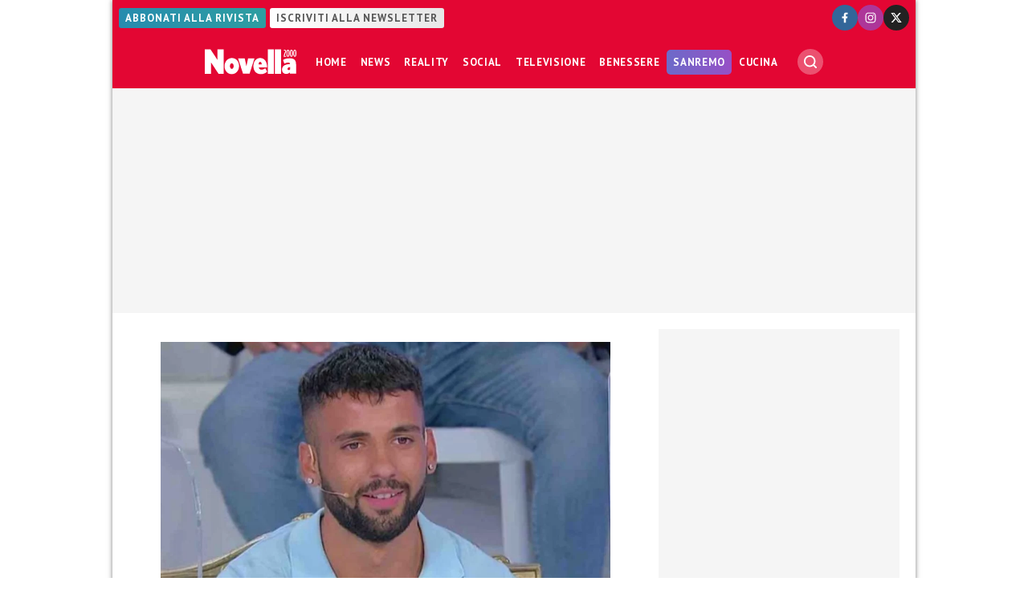

--- FILE ---
content_type: application/javascript; charset=UTF-8
request_url: https://www.novella2000.it/cdn-cgi/challenge-platform/scripts/jsd/main.js
body_size: 8705
content:
window._cf_chl_opt={AKGCx8:'b'};~function(n6,oj,oq,oU,oV,ou,oC,oJ,n0,n2){n6=l,function(K,x,nj,n5,o,n){for(nj={K:417,x:574,o:401,n:598,c:394,Y:380,e:541,s:513,d:534,I:486,D:527},n5=l,o=K();!![];)try{if(n=parseInt(n5(nj.K))/1*(-parseInt(n5(nj.x))/2)+parseInt(n5(nj.o))/3*(-parseInt(n5(nj.n))/4)+-parseInt(n5(nj.c))/5+-parseInt(n5(nj.Y))/6*(parseInt(n5(nj.e))/7)+-parseInt(n5(nj.s))/8+parseInt(n5(nj.d))/9*(-parseInt(n5(nj.I))/10)+parseInt(n5(nj.D))/11,x===n)break;else o.push(o.shift())}catch(c){o.push(o.shift())}}(O,759417),oj=this||self,oq=oj[n6(477)],oU={},oU[n6(420)]='o',oU[n6(504)]='s',oU[n6(538)]='u',oU[n6(430)]='z',oU[n6(400)]='n',oU[n6(597)]='I',oU[n6(547)]='b',oV=oU,oj[n6(576)]=function(K,x,o,Y,nz,np,nZ,nO,s,D,y,h,L,R,G){if(nz={K:596,x:389,o:571,n:397,c:604,Y:392,e:604,s:551,d:381,I:587,D:587,m:409,y:590,h:520,L:536,R:592,G:529,P:473,M:473,F:367,S:382,i:424,H:377,g:448},np={K:593,x:396,o:520,n:448,c:582,Y:448},nZ={K:442,x:475,o:488,n:578},nO=n6,s={'NEeYj':function(P,M){return P<M},'stvJB':function(P,M){return P+M},'Hyhjh':nO(nz.K),'pSMls':function(P,M){return M===P},'NYrls':function(P,M){return P(M)},'FoWap':function(P,M,F,S){return P(M,F,S)},'LKCCz':function(P,M,F){return P(M,F)}},s[nO(nz.x)](null,x)||void 0===x)return Y;for(D=s[nO(nz.o)](ok,x),K[nO(nz.n)][nO(nz.c)]&&(D=D[nO(nz.Y)](K[nO(nz.n)][nO(nz.e)](x))),D=K[nO(nz.s)][nO(nz.d)]&&K[nO(nz.I)]?K[nO(nz.s)][nO(nz.d)](new K[(nO(nz.D))](D)):function(P,nK,M){for(nK=nO,P[nK(np.K)](),M=0;s[nK(np.x)](M,P[nK(np.o)]);P[M]===P[s[nK(np.n)](M,1)]?P[nK(np.c)](s[nK(np.Y)](M,1),1):M+=1);return P}(D),y='nAsAaAb'.split('A'),y=y[nO(nz.m)][nO(nz.y)](y),h=0;h<D[nO(nz.h)];h++)if(nO(nz.L)===nO(nz.R)){if(s[nO(nz.G)]==typeof o[nO(nz.P)])return o[nO(nz.M)](function(){}),'p'}else(L=D[h],R=s[nO(nz.F)](ot,K,x,L),y(R))?(G='s'===R&&!K[nO(nz.S)](x[L]),nO(nz.i)===o+L?I(o+L,R):G||s[nO(nz.H)](I,o+L,x[L])):I(s[nO(nz.g)](o,L),R);return Y;function I(P,M,nl){nl=nO,Object[nl(nZ.K)][nl(nZ.x)][nl(nZ.o)](Y,M)||(Y[M]=[]),Y[M][nl(nZ.n)](P)}},ou=n6(575)[n6(482)](';'),oC=ou[n6(409)][n6(590)](ou),oj[n6(398)]=function(K,x,c4,nx,o,n,Y,s,I){for(c4={K:459,x:361,o:520,n:602,c:520,Y:595,e:523,s:578,d:487,I:407},nx=n6,o={'PavoC':function(D,m){return D<m},'mMVAi':function(D,m){return D===m},'fvUic':function(D,m){return D(m)},'kOKiq':function(D,m){return D+m}},n=Object[nx(c4.K)](x),Y=0;o[nx(c4.x)](Y,n[nx(c4.o)]);Y++)if(s=n[Y],o[nx(c4.n)]('f',s)&&(s='N'),K[s]){for(I=0;I<x[n[Y]][nx(c4.c)];-1===K[s][nx(c4.Y)](x[n[Y]][I])&&(o[nx(c4.e)](oC,x[n[Y]][I])||K[s][nx(c4.s)](o[nx(c4.d)]('o.',x[n[Y]][I]))),I++);}else K[s]=x[n[Y]][nx(c4.I)](function(D){return'o.'+D})},oJ=null,n0=oN(),n2=function(Ya,YA,Yg,Yi,YS,nF,x,o,n,c){return Ya={K:530,x:594,o:421,n:519,c:432,Y:480,e:528},YA={K:439,x:355,o:585,n:439,c:568,Y:439,e:388,s:445,d:384,I:578,D:376,m:439,y:464,h:542,L:404,R:388,G:558,P:439,M:584,F:533,S:419,i:439,H:489,g:498,A:545,a:439},Yg={K:373,x:520},Yi={K:542,x:447,o:520,n:498,c:442,Y:475,e:488,s:442,d:442,I:491,D:526,m:514,y:586,h:578,L:583,R:578,G:447,P:454,M:419,F:584,S:578,i:491,H:531,g:566,A:564,a:578,T:567,b:567,B:369,W:419,j:491,U:379,V:578,E:418,k:439,C:518,f:516,J:521,X:542,v:439,Z:350,Q:435,z:519,N:509,O0:410,O1:543,O2:531,O3:491,O4:447,O5:578,O6:491,O7:511,O8:419,O9:578,OO:557,Ol:585,OK:552,Ox:553,Oo:491,On:578,Oc:455,OY:439,Oe:521,Os:440,Od:564,OI:578,OD:402,Om:356,Oy:579,Oh:564,OL:533},YS={K:505,x:537,o:478,n:419},nF=n6,x={'hbzqt':nF(Ya.K),'vCPRm':function(Y,e){return Y==e},'zHplB':function(Y,e){return Y<e},'ndmhj':function(Y,e){return Y<<e},'aQyRJ':function(Y,e){return Y-e},'LkSHo':function(Y,e){return Y>e},'iyPsh':function(Y,e){return Y<<e},'FRftf':function(Y,e){return Y-e},'QZUcX':function(Y,e){return Y+e},'EwQPz':function(Y,e){return Y==e},'BJtGQ':nF(Ya.x),'nrnAm':function(Y,e){return Y-e},'GGWir':function(Y,e){return e==Y},'SPUWT':nF(Ya.o),'iJcJu':function(Y,e){return e|Y},'tfWWv':function(Y,e){return Y|e},'llLwy':function(Y,e){return Y(e)},'kYrtE':function(Y,e){return e|Y},'wsugQ':function(Y,e){return Y<<e},'wuzxd':function(Y,e){return e&Y},'WECXt':function(Y,e){return e===Y},'QAknh':nF(Ya.n),'uVAsV':nF(Ya.c),'erIqo':function(Y,e){return Y<<e},'kKeZz':function(Y,e){return Y(e)},'hIumL':function(Y,e){return Y<e},'ckaSe':function(Y,e){return Y<<e},'BlRIg':function(Y,e){return e==Y},'UFOuR':function(Y,e){return Y(e)},'VerLM':function(Y,e){return e==Y},'Rdncx':function(Y,e){return Y(e)},'ynStO':function(Y,e){return Y<e},'kLysN':function(Y,e){return e==Y},'WuHnS':function(Y,e){return Y&e},'JMyjO':function(Y,e){return e*Y},'nVfMZ':function(Y,e){return Y!=e},'spACy':function(Y,e){return e&Y},'BTJgy':function(Y,e){return Y==e},'vxLeN':function(Y,e){return Y>e},'RXMTa':function(Y,e){return e&Y},'uxziP':function(Y,e){return Y(e)},'FGnuG':function(Y,e){return Y&e},'xlheG':function(Y,e){return e===Y},'SjwGA':function(Y,e){return Y+e}},o=String[nF(Ya.Y)],n={'h':function(Y,YF,nS,e,s){return YF={K:505,x:481,o:467,n:537,c:498},nS=nF,e={},e[nS(YS.K)]=function(d,I){return d===I},e[nS(YS.x)]=x[nS(YS.o)],s=e,x[nS(YS.n)](null,Y)?'':n.g(Y,6,function(d,ni){if(ni=nS,s[ni(YF.K)](ni(YF.x),ni(YF.o)))o(n);else return s[ni(YF.n)][ni(YF.c)](d)})},'g':function(Y,s,I,nH,D,y,L,R,G,P,M,F,S,i,H,A,T,B){if(nH=nF,x[nH(Yi.K)](null,Y))return'';for(y={},L={},R='',G=2,P=3,M=2,F=[],S=0,i=0,H=0;x[nH(Yi.x)](H,Y[nH(Yi.o)]);H+=1)if(A=Y[nH(Yi.n)](H),Object[nH(Yi.c)][nH(Yi.Y)][nH(Yi.e)](y,A)||(y[A]=P++,L[A]=!0),T=R+A,Object[nH(Yi.s)][nH(Yi.Y)][nH(Yi.e)](y,T))R=T;else{if(Object[nH(Yi.d)][nH(Yi.Y)][nH(Yi.e)](L,R)){if(256>R[nH(Yi.I)](0)){if(x[nH(Yi.D)]!==nH(Yi.m)){for(D=0;D<M;S<<=1,i==x[nH(Yi.y)](s,1)?(i=0,F[nH(Yi.h)](I(S)),S=0):i++,D++);for(B=R[nH(Yi.I)](0),D=0;8>D;S=S<<1|B&1.18,x[nH(Yi.L)](i,s-1)?(i=0,F[nH(Yi.R)](I(S)),S=0):i++,B>>=1,D++);}else{for(H=1,C=0;x[nH(Yi.G)](F,J);o=x[nH(Yi.P)](Z,1)|Q,x[nH(Yi.M)](z,x[nH(Yi.F)](N,1))?(O0=0,O1[nH(Yi.S)](O2(O3)),O4=0):O5++,O6=0,X++);for(O7=O8[nH(Yi.i)](0),O9=0;x[nH(Yi.H)](16,OO);OK=x[nH(Yi.g)](Ox,1)|Oo&1.22,On==x[nH(Yi.A)](Oc,1)?(OY=0,Oe[nH(Yi.a)](Os(Od)),OI=0):OD++,Om>>=1,Ol++);}}else if(x[nH(Yi.T)]===x[nH(Yi.b)]){for(B=1,D=0;D<M;S=x[nH(Yi.B)](x[nH(Yi.P)](S,1),B),x[nH(Yi.W)](i,s-1)?(i=0,F[nH(Yi.h)](I(S)),S=0):i++,B=0,D++);for(B=R[nH(Yi.j)](0),D=0;16>D;S=x[nH(Yi.U)](S<<1.98,1&B),s-1==i?(i=0,F[nH(Yi.V)](x[nH(Yi.E)](I,S)),S=0):i++,B>>=1,D++);}else x();G--,0==G&&(G=Math[nH(Yi.k)](2,M),M++),delete L[R]}else for(B=y[R],D=0;D<M;S=x[nH(Yi.C)](x[nH(Yi.f)](S,1),x[nH(Yi.J)](B,1)),x[nH(Yi.X)](i,s-1)?(i=0,F[nH(Yi.V)](I(S)),S=0):i++,B>>=1,D++);R=(G--,G==0&&(G=Math[nH(Yi.v)](2,M),M++),y[T]=P++,x[nH(Yi.E)](String,A))}if(R!==''){if(x[nH(Yi.Z)](x[nH(Yi.Q)],nH(Yi.z))){if(Object[nH(Yi.s)][nH(Yi.Y)][nH(Yi.e)](L,R)){if(nH(Yi.N)===x[nH(Yi.O0)])G[nH(Yi.O1)]=D,Y();else{if(x[nH(Yi.O2)](256,R[nH(Yi.O3)](0))){for(D=0;x[nH(Yi.O4)](D,M);S<<=1,x[nH(Yi.M)](i,s-1)?(i=0,F[nH(Yi.O5)](I(S)),S=0):i++,D++);for(B=R[nH(Yi.O6)](0),D=0;8>D;S=x[nH(Yi.O7)](S,1)|B&1.01,x[nH(Yi.O8)](i,s-1)?(i=0,F[nH(Yi.O9)](x[nH(Yi.OO)](I,S)),S=0):i++,B>>=1,D++);}else{for(B=1,D=0;x[nH(Yi.Ol)](D,M);S=x[nH(Yi.C)](x[nH(Yi.OK)](S,1),B),x[nH(Yi.Ox)](i,s-1)?(i=0,F[nH(Yi.h)](I(S)),S=0):i++,B=0,D++);for(B=R[nH(Yi.Oo)](0),D=0;x[nH(Yi.H)](16,D);S=S<<1|B&1,i==s-1?(i=0,F[nH(Yi.On)](x[nH(Yi.Oc)](I,S)),S=0):i++,B>>=1,D++);}G--,G==0&&(G=Math[nH(Yi.OY)](2,M),M++),delete L[R]}}else for(B=y[R],D=0;D<M;S=S<<1.8|x[nH(Yi.Oe)](B,1),x[nH(Yi.Os)](i,x[nH(Yi.Od)](s,1))?(i=0,F[nH(Yi.OI)](x[nH(Yi.OD)](I,S)),S=0):i++,B>>=1,D++);G--,0==G&&M++}else return x[nH(Yi.Om)]('o.',x)}for(B=2,D=0;x[nH(Yi.Oy)](D,M);S=S<<1|1&B,s-1==i?(i=0,F[nH(Yi.a)](I(S)),S=0):i++,B>>=1,D++);for(;;)if(S<<=1,i==x[nH(Yi.Oh)](s,1)){F[nH(Yi.On)](I(S));break}else i++;return F[nH(Yi.OL)]('')},'j':function(Y,YH,ng){return YH={K:491},ng=nF,x[ng(Yg.K)](null,Y)?'':''==Y?null:n.i(Y[ng(Yg.x)],32768,function(e,nA){return nA=ng,Y[nA(YH.K)](e)})},'i':function(Y,s,I,na,D,y,L,R,G,P,M,F,S,i,H,A,B,T){for(na=nF,D=[],y=4,L=4,R=3,G=[],F=I(0),S=s,i=1,P=0;3>P;D[P]=P,P+=1);for(H=0,A=Math[na(YA.K)](2,2),M=1;A!=M;T=x[na(YA.x)](F,S),S>>=1,S==0&&(S=s,F=I(i++)),H|=(x[na(YA.o)](0,T)?1:0)*M,M<<=1);switch(H){case 0:for(H=0,A=Math[na(YA.n)](2,8),M=1;M!=A;T=F&S,S>>=1,S==0&&(S=s,F=I(i++)),H|=x[na(YA.c)](0<T?1:0,M),M<<=1);B=o(H);break;case 1:for(H=0,A=Math[na(YA.Y)](2,16),M=1;x[na(YA.e)](M,A);T=x[na(YA.s)](F,S),S>>=1,x[na(YA.d)](0,S)&&(S=s,F=I(i++)),H|=(0<T?1:0)*M,M<<=1);B=o(H);break;case 2:return''}for(P=D[3]=B,G[na(YA.I)](B);;){if(x[na(YA.D)](i,Y))return'';for(H=0,A=Math[na(YA.m)](2,R),M=1;A!=M;T=x[na(YA.y)](F,S),S>>=1,x[na(YA.h)](0,S)&&(S=s,F=x[na(YA.L)](I,i++)),H|=M*(0<T?1:0),M<<=1);switch(B=H){case 0:for(H=0,A=Math[na(YA.n)](2,8),M=1;x[na(YA.R)](M,A);T=x[na(YA.G)](F,S),S>>=1,0==S&&(S=s,F=I(i++)),H|=(0<T?1:0)*M,M<<=1);D[L++]=o(H),B=L-1,y--;break;case 1:for(H=0,A=Math[na(YA.P)](2,16),M=1;M!=A;T=F&S,S>>=1,S==0&&(S=s,F=I(i++)),H|=M*(0<T?1:0),M<<=1);D[L++]=o(H),B=x[na(YA.M)](L,1),y--;break;case 2:return G[na(YA.F)]('')}if(x[na(YA.S)](0,y)&&(y=Math[na(YA.i)](2,R),R++),D[B])B=D[B];else if(x[na(YA.H)](B,L))B=P+P[na(YA.g)](0);else return null;G[na(YA.I)](B),D[L++]=x[na(YA.A)](P,B[na(YA.g)](0)),y--,P=B,0==y&&(y=Math[na(YA.a)](2,R),R++)}}},c={},c[nF(Ya.e)]=n.h,c}(),n3();function ow(ci,cS,ns,K,x){if(ci={K:476,x:357,o:493,n:493,c:403,Y:563,e:555},cS={K:563},ns=n6,K={'QyrOO':function(o,n){return o!==n},'AZJzB':function(o){return o()},'KHBrZ':function(o){return o()},'qzhtC':ns(ci.K),'UxuHw':function(o,n){return o(n)}},x=K[ns(ci.x)](oX),x===null)return;if(oJ){if(K[ns(ci.o)]!==K[ns(ci.n)])return K[ns(ci.c)](K[ns(ci.Y)](x),null);else K[ns(ci.e)](clearTimeout,oJ)}oJ=setTimeout(function(nd){nd=ns,K[nd(cS.K)](or)},x*1e3)}function ov(cR,ne,K){return cR={K:573},ne=n6,K={'YsGfK':function(x){return x()}},K[ne(cR.K)](oX)!==null}function or(K,cK,cl,nn,x,o){cK={K:436,x:351,o:472},cl={K:596,x:436},nn=n6,x={'HtjoT':function(n){return n()},'oZXGI':function(n,c,Y){return n(c,Y)}},o=x[nn(cK.K)](of),oz(o.r,function(n,nc){nc=nn,typeof K===nc(cl.K)&&K(n),x[nc(cl.x)](ow)}),o.e&&x[nn(cK.x)](n1,nn(cK.o),o.e)}function ot(K,x,o,nu,n8,n,Y,e){n=(nu={K:420,x:596,o:452,n:522,c:512,Y:596,e:473,s:551,d:601,I:522,D:551,m:522,y:422,h:370},n8=n6,{'uJzGe':function(s,I){return s==I},'xmTmc':function(s,I){return I===s},'NUukS':n8(nu.K),'WhfWl':n8(nu.x),'CcxuC':function(s,I,D){return s(I,D)}});try{Y=x[o]}catch(s){return'i'}if(n[n8(nu.o)](null,Y))return n[n8(nu.n)](void 0,Y)?'u':'x';if(n[n8(nu.c)]==typeof Y)try{if(n8(nu.Y)==typeof Y[n8(nu.e)])return Y[n8(nu.e)](function(){}),'p'}catch(I){}return K[n8(nu.s)][n8(nu.d)](Y)?'a':n[n8(nu.I)](Y,K[n8(nu.D)])?'D':n[n8(nu.m)](!0,Y)?'T':n[n8(nu.n)](!1,Y)?'F':(e=typeof Y,n[n8(nu.y)]==e?n[n8(nu.h)](oE,K,Y)?'N':'f':oV[e]||'?')}function op(cg,nD,K){return cg={K:434,x:444},nD=n6,K=oj[nD(cg.K)],Math[nD(cg.x)](+atob(K.t))}function of(c8,no,o,n,c,Y,s,d,I,D){o=(c8={K:406,x:502,o:535,n:532,c:559,Y:441,e:490,s:358,d:471,I:482,D:412,m:460,y:412,h:457,L:581,R:375,G:360,P:438,M:391,F:495,S:449,i:408,H:456,g:349},no=n6,{'GtVcl':function(m){return m()},'DcqXh':function(m,h){return m===h},'PjvHM':no(c8.K),'xxCUF':no(c8.x),'TdmUS':no(c8.o),'eQidv':function(m,y,h,L,R){return m(y,h,L,R)},'QHqVM':no(c8.n)});try{if(o[no(c8.c)](o[no(c8.Y)],o[no(c8.e)]))o[no(c8.s)](D);else for(n=o[no(c8.d)][no(c8.I)]('|'),c=0;!![];){switch(n[c++]){case'0':oq[no(c8.D)][no(c8.m)](I);continue;case'1':oq[no(c8.y)][no(c8.h)](I);continue;case'2':I[no(c8.L)]=no(c8.R);continue;case'3':I[no(c8.G)]='-1';continue;case'4':Y={};continue;case'5':Y=pRIb1(s,s,'',Y);continue;case'6':Y=o[no(c8.P)](pRIb1,s,I[no(c8.M)],'d.',Y);continue;case'7':s=I[no(c8.F)];continue;case'8':return d={},d.r=Y,d.e=null,d;case'9':Y=pRIb1(s,s[o[no(c8.S)]]||s[no(c8.i)],'n.',Y);continue;case'10':I=oq[no(c8.H)](no(c8.g));continue}break}}catch(y){return D={},D.r={},D.e=y,D}}function l(K,x,o,n){return K=K-349,o=O(),n=o[K],n}function oE(x,o,nU,n7,n,c){return nU={K:366,x:539,o:442,n:591,c:488,Y:595,e:371},n7=n6,n={},n[n7(nU.K)]=function(Y,e){return Y instanceof e},c=n,c[n7(nU.K)](o,x[n7(nU.x)])&&0<x[n7(nU.x)][n7(nU.o)][n7(nU.n)][n7(nU.c)](o)[n7(nU.Y)](n7(nU.e))}function oz(K,x,ck,ct,cE,cj,cW,ny,o,n,c,Y,e,s,d){for(ck={K:565,x:466,o:561,n:482,c:562,Y:554,e:499,s:600,d:599,I:352,D:434,m:556,y:528,h:588,L:517,R:446,G:353,P:353,M:462,F:479,S:501,i:427,H:570,g:437,A:414,a:413,T:414,b:562},ct={K:433,x:431,o:431,n:569,c:483,Y:365,e:500},cE={K:540},cj={K:461,x:470},cW={K:554},ny=n6,o={'EzNDx':function(I,D){return I+D},'MXWCW':ny(ck.K),'UGpVb':ny(ck.x),'IHovN':function(I,D){return I(D)},'WatAF':function(I){return I()}},n=ny(ck.o)[ny(ck.n)]('|'),c=0;!![];){switch(n[c++]){case'0':e[ny(ck.c)]&&(Y[ny(ck.Y)]=5e3,Y[ny(ck.e)]=function(nh){nh=ny,x(nh(cW.K))});continue;case'1':console[ny(ck.s)](oj[ny(ck.d)]);continue;case'2':Y=new oj[(ny(ck.I))]();continue;case'3':e=oj[ny(ck.D)];continue;case'4':Y[ny(ck.m)](n2[ny(ck.y)](JSON[ny(ck.h)](d)));continue;case'5':Y[ny(ck.L)](ny(ck.R),o[ny(ck.G)](o[ny(ck.P)](o[ny(ck.M)]+oj[ny(ck.d)][ny(ck.F)],o[ny(ck.S)]),e.r));continue;case'6':Y[ny(ck.i)]=function(nL){nL=ny,s[nL(cj.K)](x,nL(cj.x))};continue;case'7':s={'hqEBD':function(I,D){return I>=D},'EiWcG':function(I,D){return I(D)},'uLjLH':function(I,D){return I+D},'VCSDU':function(I,D,nR){return nR=ny,o[nR(cE.K)](I,D)}};continue;case'8':Y[ny(ck.H)]=function(nG){nG=ny,s[nG(ct.K)](Y[nG(ct.x)],200)&&Y[nG(ct.o)]<300?s[nG(ct.n)](x,nG(ct.c)):x(s[nG(ct.Y)](nG(ct.e),Y[nG(ct.o)]))};continue;case'9':d={'t':o[ny(ck.g)](op),'lhr':oq[ny(ck.A)]&&oq[ny(ck.A)][ny(ck.a)]?oq[ny(ck.T)][ny(ck.a)]:'','api':e[ny(ck.b)]?!![]:![],'c':o[ny(ck.g)](ov),'payload':K};continue}break}}function O(Yk){return Yk='_cf_chl_opt,log,isArray,mMVAi,DOMContentLoaded,getOwnPropertyNames,EdaUf,iframe,WECXt,oZXGI,XMLHttpRequest,EzNDx,QKknN,WuHnS,QZUcX,KHBrZ,GtVcl,zqFvv,tabIndex,PavoC,AWkYL,randomUUID,tEAUr,uLjLH,ZQHjL,FoWap,fCWot,iJcJu,CcxuC,[native code],exUns,kLysN,AtenI,display: none,vxLeN,LKCCz,AdeF3,tfWWv,4479528yMUrXD,from,isNaN,matXi,BTJgy,dEemg,jsd,alWov,nVfMZ,pSMls,JBxy9,contentDocument,concat,sid,5632045gOynQI,CnwA5,NEeYj,Object,rxvNi8,uRlqB,number,12579xxgsFr,Rdncx,QyrOO,uxziP,LRmiB4,HhIzc,map,navigator,includes,uVAsV,nMnsT,body,href,location,detail,chctx,43670EqNoXE,llLwy,vCPRm,object,TIdEq,WhfWl,loading,d.cookie,now,rhUdp,onerror,ajUVJ,eywWT,symbol,status,ifvhs,hqEBD,__CF$cv$params,QAknh,HtjoT,WatAF,eQidv,pow,VerLM,PjvHM,prototype,readyState,floor,spACy,POST,zHplB,stvJB,QHqVM,vaUyH,GdTiO,uJzGe,error,ndmhj,UFOuR,createElement,appendChild,3|6|2|0|4|7|1|5,keys,removeChild,VCSDU,MXWCW,owKMb,RXMTa,source,/jsd/oneshot/d251aa49a8a3/0.28985615062476305:1769462718:mqO0FOuJDZ0n6uNL2dJT_RrOchL9iyqCneOvf2K7vrw/,NkQiR,SSTpq3,pkLOA2,xhr-error,TdmUS,error on cf_chl_props,catch,YCbFj,hasOwnProperty,OcUbs,document,hbzqt,AKGCx8,fromCharCode,qTrhd,split,success,lfymc,GpEsm,2026840LQREDF,kOKiq,call,xlheG,xxCUF,charCodeAt,NqRnN,qzhtC,/invisible/jsd,contentWindow,ecThe,cloudflare-invisible,charAt,ontimeout,http-code:,UGpVb,eKMmc,postMessage,string,wNFMv,FUlpm,tocfO,aBULm,gsuDT,aUjz8,erIqo,NUukS,1390592CFOceo,diaVp,errorInfoObject,wsugQ,open,kYrtE,xKaVn,length,wuzxd,xmTmc,fvUic,/b/ov1/0.28985615062476305:1769462718:mqO0FOuJDZ0n6uNL2dJT_RrOchL9iyqCneOvf2K7vrw/,getPrototypeOf,BJtGQ,37129983iyKyRa,lhARAnk,Hyhjh,5UpuQX8wLqy6gd2Po3HaReYZ+CixIht9zr7Ob0VTnMlvFDSkNGAKscW$EJBm1f-4j,LkSHo,clientInformation,join,9eEOeUB,10|2|3|1|7|4|5|9|6|0|8,ElgkH,YkjLU,undefined,Function,IHovN,7SRxOiS,EwQPz,onreadystatechange,MpPMu,SjwGA,addEventListener,boolean,parent,CBtXB,adTQW,Array,ckaSe,BlRIg,timeout,UxuHw,send,kKeZz,FGnuG,DcqXh,JOxuO,7|3|1|2|5|0|8|6|9|4,api,AZJzB,FRftf,/cdn-cgi/challenge-platform/h/,iyPsh,SPUWT,JMyjO,EiWcG,onload,NYrls,TYlZ6,YsGfK,2xTMaQW,_cf_chl_opt;JJgc4;PJAn2;kJOnV9;IWJi4;OHeaY1;DqMg0;FKmRv9;LpvFx1;cAdz2;PqBHf2;nFZCC5;ddwW5;pRIb1;rxvNi8;RrrrA2;erHi9,pRIb1,SMNSn,push,ynStO,random,style,splice,GGWir,aQyRJ,hIumL,nrnAm,Set,stringify,event,bind,toString,YGuTk,sort,xkNHY,indexOf,function,bigint,308yuUMhp'.split(','),O=function(){return Yk},O()}function n4(n,c,Yt,nW,Y,e,s,d){if(Yt={K:359,x:497,o:374,n:453,c:562,Y:483,e:465,s:497,d:393,I:589,D:483,m:548,y:503,h:465,L:359,R:589,G:374,P:415,M:503},nW=n6,Y={},Y[nW(Yt.K)]=nW(Yt.x),Y[nW(Yt.o)]=nW(Yt.n),e=Y,!n[nW(Yt.c)])return;c===nW(Yt.Y)?(s={},s[nW(Yt.e)]=nW(Yt.s),s[nW(Yt.d)]=n.r,s[nW(Yt.I)]=nW(Yt.D),oj[nW(Yt.m)][nW(Yt.y)](s,'*')):(d={},d[nW(Yt.h)]=e[nW(Yt.L)],d[nW(Yt.d)]=n.r,d[nW(Yt.R)]=e[nW(Yt.G)],d[nW(Yt.P)]=c,oj[nW(Yt.m)][nW(Yt.M)](d,'*'))}function oZ(K,cH,nI){return cH={K:580},nI=n6,Math[nI(cH.K)]()<K}function oN(cu,nP){return cu={K:363},nP=n6,crypto&&crypto[nP(cu.K)]?crypto[nP(cu.K)]():''}function ok(K,nC,n9,x){for(nC={K:392,x:459,o:525},n9=n6,x=[];null!==K;x=x[n9(nC.K)](Object[n9(nC.x)](K)),K=Object[n9(nC.o)](K));return x}function n1(c,Y,cJ,nM,s,d,I,D,m,y,h,L,R,G,P,M){if(cJ={K:507,x:386,o:451,n:385,c:565,Y:450,e:524,s:378,d:572,I:458,D:482,m:517,y:446,h:395,L:599,R:468,G:405,P:599,M:405,F:469,S:599,i:510,H:390,g:352,A:434,a:554,T:515,b:416,B:465,W:507,j:556,U:528,V:599,E:479,k:494,C:499},nM=n6,s={},s[nM(cJ.K)]=nM(cJ.x),s[nM(cJ.o)]=function(F,S){return F+S},s[nM(cJ.n)]=nM(cJ.c),s[nM(cJ.Y)]=nM(cJ.e),d=s,!oZ(0))return![];D=(I={},I[nM(cJ.s)]=c,I[nM(cJ.d)]=Y,I);try{for(m=nM(cJ.I)[nM(cJ.D)]('|'),y=0;!![];){switch(m[y++]){case'0':R[nM(cJ.m)](nM(cJ.y),M);continue;case'1':L=(h={},h[nM(cJ.h)]=oj[nM(cJ.L)][nM(cJ.h)],h[nM(cJ.R)]=oj[nM(cJ.L)][nM(cJ.R)],h[nM(cJ.G)]=oj[nM(cJ.P)][nM(cJ.M)],h[nM(cJ.F)]=oj[nM(cJ.S)][nM(cJ.i)],h[nM(cJ.H)]=n0,h);continue;case'2':R=new oj[(nM(cJ.g))]();continue;case'3':G=oj[nM(cJ.A)];continue;case'4':R[nM(cJ.a)]=2500;continue;case'5':P={},P[nM(cJ.T)]=D,P[nM(cJ.b)]=L,P[nM(cJ.B)]=d[nM(cJ.W)],R[nM(cJ.j)](n2[nM(cJ.U)](P));continue;case'6':M=d[nM(cJ.o)](d[nM(cJ.n)]+oj[nM(cJ.V)][nM(cJ.E)]+d[nM(cJ.Y)]+G.r,nM(cJ.k));continue;case'7':R[nM(cJ.C)]=function(){};continue}break}}catch(F){}}function oQ(ca,nm,x,o,n,c,Y){return ca={K:506,x:444,o:425},nm=n6,x={},x[nm(ca.K)]=function(e,s){return e/s},o=x,n=3600,c=op(),Y=Math[nm(ca.x)](o[nm(ca.K)](Date[nm(ca.o)](),1e3)),Y-c>n?![]:!![]}function oX(ch,nY,K,x,o){if(ch={K:362,x:434,o:485,n:463,c:429,Y:442,e:475,s:488,d:491,I:354,D:372,m:578,y:491,h:577,L:364,R:496,G:354,P:491,M:474,F:605,S:578,i:484,H:439,g:411,A:578,a:550,T:400,b:428,B:426},nY=n6,K={'QKknN':function(n,c){return n<c},'exUns':function(n,c){return n==c},'SMNSn':function(n,c){return n>c},'tEAUr':function(n,c){return c|n},'ecThe':function(n,c){return c&n},'YCbFj':function(n,c){return n<<c},'EdaUf':function(n,c){return c==n},'lfymc':function(n,c){return n(c)},'nMnsT':function(n,c){return n==c},'GpEsm':function(n,c){return c!==n},'owKMb':nY(ch.K),'adTQW':function(n,c){return n!==c},'ajUVJ':function(n,c){return n===c}},x=oj[nY(ch.x)],!x){if(K[nY(ch.o)](K[nY(ch.n)],nY(ch.c)))return null;else{if(OX[nY(ch.Y)][nY(ch.e)][nY(ch.s)](Ov,Ow)){if(256>KG[nY(ch.d)](0)){for(xb=0;K[nY(ch.I)](xB,xW);xq<<=1,K[nY(ch.D)](xU,xV-1)?(xE=0,xt[nY(ch.m)](xk(xu)),xC=0):xf++,xj++);for(xJ=xr[nY(ch.y)](0),xX=0;K[nY(ch.h)](8,xv);xZ=K[nY(ch.L)](xp<<1,K[nY(ch.R)](xQ,1)),K[nY(ch.D)](xz,xN-1)?(o0=0,o1[nY(ch.m)](o2(o3)),o4=0):o5++,o6>>=1,xw++);}else{for(o7=1,o8=0;K[nY(ch.G)](o9,oO);oK=oo|ox<<1,oc-1==on?(oY=0,oe[nY(ch.m)](os(od)),oI=0):oD++,om=0,ol++);for(oy=oh[nY(ch.P)](0),oL=0;16>oR;oP=K[nY(ch.M)](oM,1)|K[nY(ch.R)](oF,1),K[nY(ch.F)](oS,oi-1)?(oH=0,og[nY(ch.S)](K[nY(ch.i)](oA,oa)),oT=0):ob++,oB>>=1,oG++);}xF--,xS==0&&(xi=xH[nY(ch.H)](2,xg),xA++),delete xa[xT]}else for(K6=K7[K8],K9=0;KO<Kl;Kx=Ko<<1|K[nY(ch.R)](Kn,1),K[nY(ch.g)](Kc,KY-1)?(Ke=0,Ks[nY(ch.A)](Kd(KI)),KD=0):Km++,Ky>>=1,KK++);Kh--,KL==0&&KR++}}return o=x.i,K[nY(ch.a)](typeof o,nY(ch.T))||o<30?K[nY(ch.b)](nY(ch.B),nY(ch.B))?null:void 0:o}function n3(YE,YV,Yq,nT,K,x,o,n,c){if(YE={K:549,x:560,o:423,n:434,c:544,Y:492,e:443,s:368,d:383,I:546,D:603,m:543},YV={K:508,x:443,o:423,n:543,c:399},Yq={K:387},nT=n6,K={'alWov':function(Y,e){return Y(e)},'aBULm':function(Y){return Y()},'uRlqB':function(Y){return Y()},'MpPMu':nT(YE.K),'NqRnN':nT(YE.x),'fCWot':nT(YE.o),'matXi':function(Y){return Y()}},x=oj[nT(YE.n)],!x){if(K[nT(YE.c)]===K[nT(YE.Y)])n(c,Y);else return}if(!oQ())return;(o=![],n=function(nb){if(nb=nT,!o){if(o=!![],!oQ())return;K[nb(Yq.K)](or,function(e){n4(x,e)})}},oq[nT(YE.e)]!==K[nT(YE.s)])?K[nT(YE.d)](n):oj[nT(YE.I)]?oq[nT(YE.I)](nT(YE.D),n):(c=oq[nT(YE.m)]||function(){},oq[nT(YE.m)]=function(nB){nB=nT,K[nB(YV.K)](c),oq[nB(YV.x)]!==nB(YV.o)&&(oq[nB(YV.n)]=c,K[nB(YV.c)](n))})}}()